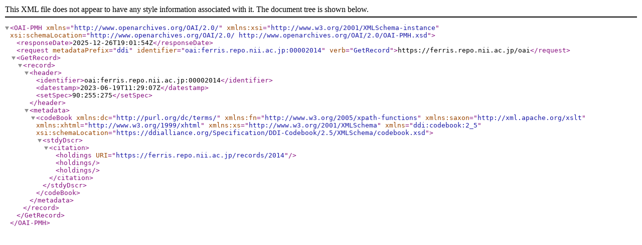

--- FILE ---
content_type: text/xml; charset=utf-8
request_url: https://ferris.repo.nii.ac.jp/oai?verb=GetRecord&metadataPrefix=ddi&identifier=oai:ferris.repo.nii.ac.jp:00002014
body_size: 603
content:
<?xml version='1.0' encoding='UTF-8'?>
<OAI-PMH xmlns="http://www.openarchives.org/OAI/2.0/" xmlns:xsi="http://www.w3.org/2001/XMLSchema-instance" xsi:schemaLocation="http://www.openarchives.org/OAI/2.0/ http://www.openarchives.org/OAI/2.0/OAI-PMH.xsd">
  <responseDate>2025-12-26T19:01:54Z</responseDate>
  <request metadataPrefix="ddi" identifier="oai:ferris.repo.nii.ac.jp:00002014" verb="GetRecord">https://ferris.repo.nii.ac.jp/oai</request>
  <GetRecord>
    <record>
      <header>
        <identifier>oai:ferris.repo.nii.ac.jp:00002014</identifier>
        <datestamp>2023-06-19T11:29:07Z</datestamp>
        <setSpec>90:255:275</setSpec>
      </header>
      <metadata>
        <codeBook xmlns:dc="http://purl.org/dc/terms/" xmlns:fn="http://www.w3.org/2005/xpath-functions" xmlns:saxon="http://xml.apache.org/xslt" xmlns:xhtml="http://www.w3.org/1999/xhtml" xmlns:xs="http://www.w3.org/2001/XMLSchema" xmlns="ddi:codebook:2_5" xsi:schemaLocation="https://ddialliance.org/Specification/DDI-Codebook/2.5/XMLSchema/codebook.xsd">
          <stdyDscr>
            <citation>
              <holdings URI="https://ferris.repo.nii.ac.jp/records/2014"/>
              <holdings/>
              <holdings/>
            </citation>
          </stdyDscr>
        </codeBook>
      </metadata>
    </record>
  </GetRecord>
</OAI-PMH>
